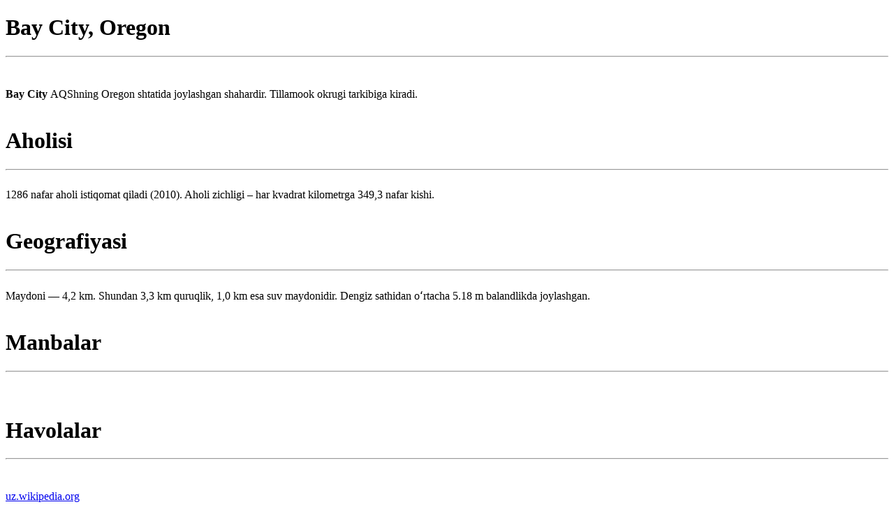

--- FILE ---
content_type: text/html; charset=UTF-8
request_url: https://uzpedia.uz/pedia/bay_city_oregon
body_size: 1479
content:
<!DOCTYPE html>
<html lang="uz">
<head>
    <link rel="shortcut icon" href="../image/logo.ico">
    <meta charset="utf-8">
    <meta name="viewport" content="width=device-width, initial-scale=1.0">
    <meta name="theme-color" content="#FFFDE4">
    <meta name="description" content="Bay City  AQShning Oregon shtatida joylashgan shahardir. Tillamook okrugi tarkibiga kiradi.

 Aholisi 
1286 nafar aholi istiqomat qiladi (2010). Aholi zichligi – har k">
    <meta name="author" content="Bay City, Oregon">
    <title>Bay City, Oregon</title>
    <link rel="stylesheet" href="../css/pedia.css?v=1.3">
    <!-- Yandex.RTB -->
<script>window.yaContextCb=window.yaContextCb||[]</script>
<script src="https://yandex.ru/ads/system/context.js" async></script>
</head>
<body>

<!-- Yandex.RTB R-A-12789250-2 -->
<script>
window.yaContextCb.push(() => {
    Ya.Context.AdvManager.render({
        "blockId": "R-A-12789250-2",
        "type": "floorAd",
        "platform": "touch"
    })
})
</script>

    <div class="maqola">
        <h1> Bay City, Oregon </h1><hr><br><br><b> Bay City </b> AQShning Oregon shtatida joylashgan shahardir. Tillamook okrugi tarkibiga kiradi.<br><br><h1> Aholisi </h1><hr><br>1286 nafar aholi istiqomat qiladi (2010). Aholi zichligi – har kvadrat kilometrga 349,3 nafar kishi.<br><br><h1> Geografiyasi </h1><hr><br>Maydoni — 4,2 km. Shundan 3,3 km quruqlik, 1,0 km esa suv maydonidir. Dengiz sathidan oʻrtacha 5.18 m balandlikda joylashgan. <br><br><h1> Manbalar </h1><hr><br><br><h1> Havolalar </h1><hr><br><br><a href=' https://uz.wikipedia.org/wiki/Bay_City,_Oregon '> uz.wikipedia.org </a>    </div>    
    <br>

        Loyiha rivoji uchun hayriya qiling: 9860 3501 4465 8134. @Shaka_rj<br>
    <span style="font-size: 14px;">Maqsad sun'iy intellekt javoblarini ko'paytirish</span>
    <br><br>
    <a href="https://uzpedia.uz" id="uzpedia-uz">Uzpedia.uz</a>
    <br><br>
    <!-- Yandex.RTB R-A-12789250-3 -->
<div id="yandex_rtb_R-A-12789250-3"></div>
<script>
window.yaContextCb.push(() => {
    Ya.Context.AdvManager.render({
        "blockId": "R-A-12789250-3",
        "renderTo": "yandex_rtb_R-A-12789250-3"
    })
})
</script>


<!-- START WWW.UZ TOP-RATING --><SCRIPT language="javascript" type="text/javascript">
<!--
top_js="1.0";top_r="id=46076&r="+escape(document.referrer)+"&pg="+escape(window.location.href);document.cookie="smart_top=1; path=/"; top_r+="&c="+(document.cookie?"Y":"N")
//-->
</SCRIPT>
<SCRIPT language="javascript1.1" type="text/javascript">
<!--
top_js="1.1";top_r+="&j="+(navigator.javaEnabled()?"Y":"N")
//-->
</SCRIPT>
<SCRIPT language="javascript1.2" type="text/javascript">
<!--
top_js="1.2";top_r+="&wh="+screen.width+'x'+screen.height+"&px="+
(((navigator.appName.substring(0,3)=="Mic"))?screen.colorDepth:screen.pixelDepth)
//-->
</SCRIPT>
<SCRIPT language="javascript1.3" type="text/javascript">
<!--
top_js="1.3";
//-->
</SCRIPT>
<SCRIPT language="JavaScript" type="text/javascript">
<!--
top_rat="&col=340F6E&t=ffffff&p=BD6F6F";top_r+="&js="+top_js+"";document.write('<img src="https://cnt0.www.uz/counter/collect?'+top_r+top_rat+'" width=0 height=0 border=0 />')//-->
</SCRIPT><NOSCRIPT><IMG height=0 src="https://cnt0.www.uz/counter/collect?id=46076&pg=http%3A//uzinfocom.uz&col=340F6E&t=ffffff&p=BD6F6F" width=0 border=0 /></NOSCRIPT><!-- FINISH WWW.UZ TOP-RATING -->  
</body>
</hmtl>